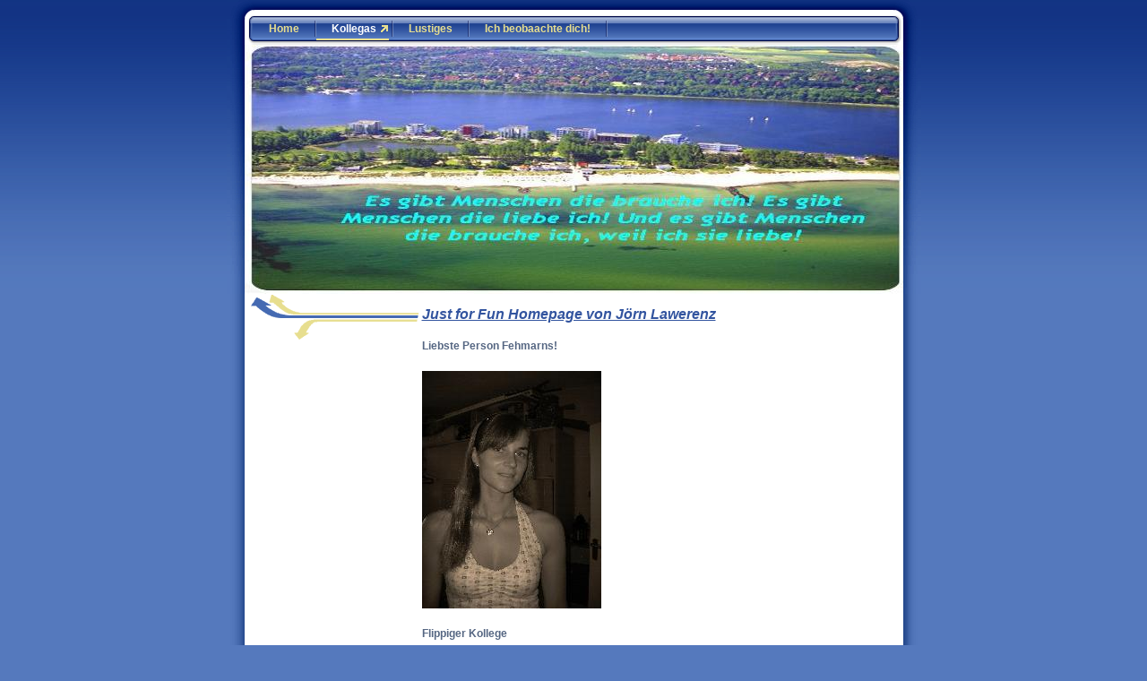

--- FILE ---
content_type: text/html
request_url: http://joerna.de/2.html
body_size: 1068
content:

<!DOCTYPE html
  PUBLIC "-//W3C//DTD HTML 4.01 Transitional//EN" "http://www.w3.org/TR/html40/strict.dtd">
<html><head>
      <meta http-equiv="Content-Type" content="text/html; charset=UTF-8">
   <meta name="author" content="1&amp;1 Homepage-Baukasten"><meta name="description" content="Meine Homepage"><title>Meine Homepage - Kollegas</title><link rel="stylesheet" type="text/css" media="screen" href="main.css"><link rel="stylesheet" type="text/css" media="screen" href="colorschemes/colorscheme3/colorscheme.css"><link rel="stylesheet" type="text/css" media="screen" href="style.css"><script type="text/javascript" src="live_tinc.js"></script></head><body id="main_body"><div id="container"><div id="header"><div id="main_nav_container"><ul id="main_nav_list"><li><a class="main_nav_item" shape="rect" href="1.html">Home</a></li><li><a class="main_nav_active_item" shape="rect" href="2.html">Kollegas</a></li><li><a class="main_nav_item" shape="rect" href="3.html">Lustiges</a></li><li><a class="main_nav_item" shape="rect" href="4.html">Ich beobaachte dich!</a></li></ul></div><div id="key_visual"><div id="logo"></div></div></div><div id="main_container"><table id="layout_table"><tr><td colspan="1" id="sub_nav_column" rowspan="1"><div id="bg_arrow"></div><div id="left_column_container"><div id="sub_container1"></div></div></td><td colspan="1" id="content_column" rowspan="1"><div id="slogan">Just for Fun Homepage von Jörn Lawerenz</div><div id="sub_container2"><div class="content" id="content_container"><p style="font-family:Trebuchet MS,sans-serif;font-weight:bold;">Liebste Person Fehmarns!</p><p><img height="2848" width="2136" border="0" style="width:200px;height:265px;" src="resources/_wsb_200x265_Dienchen.JPG"><br></p><p style="font-family:Trebuchet MS,sans-serif;font-weight:bold;">Flippiger Kollege</p><p><img height="1280" width="1024" border="0" src="resources/_wsb_196x245_Scherfi.jpg" style="width:196px;height:245px;"></p><p><br></p><span style="font-family:Trebuchet MS,sans-serif;font-weight:bold;">Das Nesthäckchen</span><br><br><img height="800" width="600" border="0" style="width:198px;height:263px;" src="resources/_wsb_198x263_Paddy.jpg"><br>
     
</div></div></td></tr></table></div><div id="footer"><div id="footer_text">Diese Homepage wurde mit dem 1&amp;1 Homepage-Baukasten erstellt.</div></div></div><!-- wfxbuild / 1.0 / sport0 / 2008-12-01 23:08:44 CET--></body></html>

--- FILE ---
content_type: text/css
request_url: http://joerna.de/main.css
body_size: 8961
content:
/*----------------------------------------------------------------------------
	main.css

	this css-file contains all definitions, that are independend from the
	colorschemes.

	(c) Schlund + Partner AG


	----------------------------------------------------------------------
	Modified and extended by Barti Bartman for the Sports-Template

	This CSS-File uses the original "Tanteks Box Modell Hack"
	http://www.tantek.com/CSS/Examples/boxmodelhack.html

	NOTE:
	Older W3C CSS validators return errors when the voice-family property
	is used in a 'screen' style sheet. This is an error in the W3C CSS
	validator itself. The validator should report a warning, not an error,
	when properties which are unsupported by a particular medium are used,
	and this has been reported to the W3C:

 ----------------------------------------------------------------------------*/

/*----------------------------------------------------------------------------
 styles for specific classes and ids
----------------------------------------------------------------------------*/

/*-- global container ------------------------------------------------------*/

#container {
    position: relative;
    padding: 0;
    margin: 0 auto;
    text-align: left;
    width: 775px;
}

/*-- main container: contains all between header and footer ----------------*/

#main_container {
    padding: 0;
    margin: 0 10px 0 20px;
}

#layout_table {
    border-collapse: collapse;
}

#sub_nav_column {
    vertical-align: top;
}

#content_column {
    vertical-align: top;
}


/*--- the main container is devided in sub containers ----------------------*/

#sub_container2 {
    margin: 0;
    padding: 0;
    width: 520px;
    overflow: hidden;
}

#content_container {
    margin: 0;
    padding: 0;
    width: 515px;
    line-height: 1.4;
}

#left_column_container {
    margin: 0;
    padding: 0;
    width: 195px;
}

/*--- header ---------------------------------------------------------------*/

#header {
    position: relative;
    padding: 17px 0 0 0;
    margin: 0;
    background-position: top left;
}

/*--- key visual -----------------------------------------------------------*/

#key_visual {
    position: relative;
    clear: both;
    margin: 0 0 0 20px;
    width: 735px;
    height: 278px;
}

/*--- logo -----------------------------------------------------------------*/

#logo {
    z-index: 2;
    background: no-repeat top right;
    width: 283px;
    height: 70px;
    position: absolute;
    top: 230px;
    left: 435px;
}

/*--- slogan (as text or background image) --------------------------------*/

#bg_arrow {
  width: 195px;
  height: 50px;
  overflow: hidden;
}

#slogan {
    padding: 10px 0 10px 0px;
    line-height: 1.5;
    width: 520px;
    font-family: Trebuchet MS,Tahoma,Verdana,Arial,sans-serif;
    font-size: 16px;
    font-style: italic;
    font-weight: bold;
    text-decoration: none;
}

/*--- main navigation ------------------------------------------------------*/

#main_nav_container {
    position: relative;
    left: 20px;
    overflow: hidden;
    margin: 0;
    padding: 0;
    width: 735px;
}

#main_nav_list {
    margin: 1px 5px 0 10px;
    padding: 0;
    list-style-type: none;
}

#main_nav_list li {
    float: left;
    margin: 0;
    padding: 0;
    height: 32px;
}

#main_nav_list a {
    white-space: nowrap;
    background: transparent;
    margin: 0;
    padding: 3px 19px 3px 17px;
    display: block;
    float: left;
    line-height: 22px;
    text-align: center;
    voice-family: "\"}\"";
    voice-family: inherit;
    height: 26px;
}

html>body #main_nav_list a {
    height: 26px;
}

#main_nav_list a.main_nav_item:hover {
    background: transparent;
    font-family: Verdana, sans-serif;
    font-size: 12px;
    font-style: normal;
    font-weight: bold;
    text-decoration: none;
}

/*--- container for the subnavigation --------------------------------------*/

.sub_nav_container {
    margin: 10px;
    padding: 0;
}

/*--- subnavigation --------------------------------------------------------*/

.sub_nav_list {
    z-index: 1;
    border: 0;
    margin: 0;
    padding: 0;
    list-style-type: none;
}

.sub_nav_list li {
    margin: 3px 0 2px 0;
    padding: 0;
}

/*--- subnavigation items --------------------------------------------------*/

.sub_nav_list a {
    text-align: left;
    line-height: 24px;
    background-repeat: repeat-y !important;
    width: 172px;
    overflow: hidden;
    padding: 0 25px 0 15px;
    display: block;
    voice-family: "\"}\"";
    voice-family: inherit;
    width: 130px;
}

html>body .sub_nav_list a {
    width: 130px;
}

/*--- footer ---------------------------------------------------------------*/

#footer {
    margin: 10px 0 0 0;
    padding: 0;
    width: 775px;
    height: 65px;
}

#footer_text {
    padding: 10px 0 0 0;
    margin: 0 30px 0 30px;
    text-align: center;
    font-family: Tahoma,Verdana, Arial, sans-serif;
    font-size: 10px;
    font-style: normal;
    font-weight: normal;
    text-decoration: none;
}

/*----------------------------------------------------------------------------
  default-styles for html-elements
----------------------------------------------------------------------------*/

/*--- body -----------------------------------------------------------------*/

body#main_body {
    margin: 0;
    padding: 0;
    text-align: center;
}

/*--- paragraph ------------------------------------------------------------*/

.content p {
    margin: 5px 0 20px 0;
    padding: 0;
}

/*--- tables ---------------------------------------------------------------*/

.content table {
    border-style: dotted;
    border-width: 1px;
    border-spacing: 0;
}

.content tr.odd {
    font-size: 90%;
}

.content tr.even {
    font-size: 90%;
}

/*--- forms ----------------------------------------------------------------*/

.content fieldset {
    padding: 15px;
    border-style: solid;
    border-width: 1px;
}

.content input {
    border-style: solid;
    border-width: 1px;
}

.content textarea {
    border-style: solid;
    border-width: 1px;
}

/*--------------------------------------------------------------------------*/

#main_nav_list a.main_nav_active_item {
    font-family: Verdana, sans-serif;
    font-size: 12px;
    font-style: normal;
    font-weight: bold;
    text-decoration: none;
}

#main_nav_list a.main_nav_item {
    font-family: Verdana, sans-serif;
    font-size: 12px;
    font-style: normal;
    font-weight: bold;
    text-decoration: none;
}

.sub_nav_list a.sub_nav_active_item {
    font-family: Tahoma,Verdana, Arial, sans-serif;
    font-size: 12px;
    font-style: normal;
    font-weight: normal;
    text-decoration: none;
}

.sub_nav_list a.sub_nav_item {
    font-family: Tahoma,Verdana, Arial, sans-serif;
    font-size: 12px;
    font-style: normal;
    font-weight: normal;
    text-decoration: none;
}

.sub_nav_list a.sub_nav_item:hover {
    font-family: Tahoma,Verdana, Arial, sans-serif;
    font-size: 12px;
    font-style: normal;
    font-weight: normal;
    text-decoration: none;
}

#content_container a:active {
    font-family: Tahoma,Verdana, Arial, sans-serif;
    font-size: 12px;
    font-style: normal;
    font-weight: normal;
    text-decoration: underline;
}

#content_container a:hover {
    font-family: Tahoma,Verdana, Arial, sans-serif;
    font-size: 12px;
    font-style: normal;
    font-weight: normal;
    text-decoration: none;
}

#content_container a:link {
    font-family: Tahoma,Verdana, Arial, sans-serif;
    font-size: 12px;
    font-style: normal;
    font-weight: normal;
    text-decoration: underline;
}

#content_container a:visited {
    font-family: Tahoma,Verdana, Arial, sans-serif;
    font-size: 12px;
    font-style: normal;
    font-weight: normal;
    text-decoration: underline;
}

#content_container h1 {
    font-family: Trebuchet MS,Tahoma,Verdana,Arial,sans-serif;
    font-size: 26px;
    font-style: italic;
    font-weight: bold;
    text-decoration: none;
}

#content_container h2 {
    font-family: Trebuchet MS,Tahoma,Verdana,Arial,sans-serif;
    font-size: 20px;
    font-style: italic;
    font-weight: bold;
    text-decoration: none;
}

#content_container h3 {
    font-family: Trebuchet MS,Tahoma,Verdana,Arial,sans-serif;
    font-size: 15px;
    font-style: italic;
    font-weight: bold;
    text-decoration: none;
}

#content_container, #content_container p {
    font-family: Tahoma,Verdana, Arial, sans-serif;
    font-size: 12px;
    font-style: normal;
    font-weight: normal;
    text-decoration: none;
}

--- FILE ---
content_type: text/css
request_url: http://joerna.de/colorschemes/colorscheme3/colorscheme.css
body_size: 4078
content:
/*----------------------------------------------------------------------------
	colorscheme1.css for colorscheme 1

	this css-file contains all definitions, that depend on the colorscheme.

	(c) Schlund + Partner AG
----------------------------------------------------------------------------*/

/*-- main container --------------------------------------------------------*/

#container {
    background: repeat-y 50% 50%;
    background-image: url(images/static/contentbg.gif);
}

/*--- header ---------------------------------------------------------------*/

#header {
    background: no-repeat;
    background-image: url(images/static/headerbg.gif);
}

/*--- main navigation ------------------------------------------------------*/

#main_nav_container {
    background: repeat-y;
    background-image: url(images/static/navbg.gif);
}

/*--- caption --------------------------------------------------------------*/

#bg_arrow {
    background: no-repeat;
    background-image: url(images/static/hbg.gif);
}

#slogan {
    color: #32549f;
}

/*--- footer ---------------------------------------------------------------*/

#footer {
    background: transparent top left no-repeat;
    background-image: url(images/static/footerbg.gif);
}

/*----------------------------------------------------------------------------
  default-styles for html-elements
----------------------------------------------------------------------------*/

/*--- body -----------------------------------------------------------------*/

body#main_body {
    color: #000000;
    background: #5579bd repeat-x;
    background-image: url(images/static/pgbk.gif);
}

/*--- tables ---------------------------------------------------------------*/

.content table {
    border-color: #ded389;
}

.content th {
    color: #ffffff;
    background-color: #ded389;
    padding: 3px 2px 3px 2px;
}

.content tr.odd {
    color: #333344;
    background-color: #f6f3df;
    padding: 3px 2px 3px 2px;
}

.content tr.even {
    color: #333344;
    background-color: #fbfaf1;
    padding: 3px 2px 3px 2px;
}

/*--- forms ----------------------------------------------------------------*/

.content fieldset {
    border-color: #000066;
}

.content legend {
    color: #000066;
}

.content label {
    color: #000066;
}

.content input {
    border-color: #000066;
}

.content textarea {
    border-color: #000066;
}

/*--------------------------------------------------------------------------*/

#key_visual {
    background-image: url(../../images/dynamic/key_visual4.jpg);
}

#footer_text {
    color: #666677;
}

#main_nav_list a.main_nav_active_item {
    color: #ffffff;
    background-image: url(../../images/dynamic/buttonset3/n1activeitem.gif);
    background-position: top right;
}

#main_nav_list a.main_nav_item {
    color: #e7de8f;
    background-image: url(../../images/dynamic/buttonset3/n1.gif);
    background-position: top right;
}

#main_nav_list a.main_nav_item:hover {
    color: #ffffff;
    background-image: url(../../images/dynamic/buttonset3/n1hover.gif);
    background-position: top right;
}

.sub_nav_list a.sub_nav_active_item {
    color: #e7de8f;
    background-image: url(../../images/dynamic/buttonset3/subnav1active.gif);
}

.sub_nav_list a.sub_nav_item {
    color: #ffffff;
    background-image: url(../../images/dynamic/buttonset3/subnav1.gif);
}

.sub_nav_list a.sub_nav_item:hover {
    color: #cbd4e7;
    background-image: url(../../images/dynamic/buttonset3/subnav1hover.gif);
}

#content_container a:active {
    color: #000033;
}

#content_container a:hover {
    color: #000033;
}

#content_container a:link {
    color: #be2417;
}

#content_container a:visited {
    color: #df3317;
}

#content_container h1 {
    color: #002266;
}

#content_container h2 {
    color: #002266;
}

#content_container h3 {
    color: #002266;
}

#content_container, #content_container p {
    color: #556682;
}

--- FILE ---
content_type: text/css
request_url: http://joerna.de/style.css
body_size: 3838
content:

div#logo a {
  display: block;
  width: 100%;
  height: 100%;
}
#footer_text a {
  font-family: Tahoma,Verdana, Arial, sans-serif;
  font-style: normal;
  font-size: 10px;
  font-weight: normal;
  color: #666677;
  text-decoration: underline;	
}

    
#key_visual {
   background: url(resources/_wsb_keyvisual.jpg) no-repeat;
}
#slogan {
  font-family: Trebuchet MS,sans-serif;
  font-style: italic;
  font-size: 16px;
  font-weight: bold;
  text-decoration: underline;
  color: #32549f;
}
#main_nav_list a.main_nav_active_item {
  background: url(images/dynamic/buttonset3/n1activeitem.gif) no-repeat;
  font-family: Verdana, sans-serif;
  font-style: normal;
  font-size: 12px;
  font-weight: bold;
  text-decoration: none;
  color: #ffffff;
  background-position: top right;
}
#main_nav_list a.main_nav_item {
  background: url(images/dynamic/buttonset3/n1.gif) no-repeat;
  font-family: Verdana, sans-serif;
  font-style: normal;
  font-size: 12px;
  font-weight: bold;
  text-decoration: none;
  color: #e7de8f;
  background-position: top right;
}
#main_nav_list a.main_nav_item:hover {
  background: url(images/dynamic/buttonset3/n1hover.gif) no-repeat;
  font-family: Verdana, sans-serif;
  font-style: normal;
  font-size: 12px;
  font-weight: bold;
  text-decoration: none;
  color: #ffffff;
  background-position: top right;
}
.sub_nav_list a.sub_nav_active_item {
  background: url(images/dynamic/buttonset3/subnav1active.gif) no-repeat;
  font-family: Tahoma,Verdana, Arial, sans-serif;
  font-style: normal;
  font-size: 12px;
  font-weight: normal;
  text-decoration: none;
  color: #e7de8f;
}
.sub_nav_list a.sub_nav_item {
  background: url(images/dynamic/buttonset3/subnav1.gif) no-repeat;
  font-family: Tahoma,Verdana, Arial, sans-serif;
  font-style: normal;
  font-size: 12px;
  font-weight: normal;
  text-decoration: none;
  color: #ffffff;
}
.sub_nav_list a.sub_nav_item:hover {
  background: url(images/dynamic/buttonset3/subnav1hover.gif) no-repeat;
  font-family: Tahoma,Verdana, Arial, sans-serif;
  font-style: normal;
  font-size: 12px;
  font-weight: normal;
  text-decoration: none;
  color: #cbd4e7;
}
#content_container h1 {
  font-family: Trebuchet MS,Tahoma,Verdana,Arial,sans-serif;
  font-style: italic;
  font-size: 26px;
  font-weight: bold;
  text-decoration: none;
  color: #002266;
}
#content_container h2 {
  font-family: Trebuchet MS,Tahoma,Verdana,Arial,sans-serif;
  font-style: italic;
  font-size: 20px;
  font-weight: bold;
  text-decoration: none;
  color: #002266;
}
#content_container h3 {
  font-family: Trebuchet MS,Tahoma,Verdana,Arial,sans-serif;
  font-style: italic;
  font-size: 15px;
  font-weight: bold;
  text-decoration: none;
  color: #002266;
}
.content, .content p {
  font-family: Tahoma,Verdana, Arial, sans-serif;
  font-style: normal;
  font-size: 12px;
  font-weight: normal;
  text-decoration: none;
  color: #556682;
}
#content_container a:link {
  font-family: Tahoma,Verdana, Arial, sans-serif;
  font-style: normal;
  font-size: 12px;
  font-weight: normal;
  text-decoration: underline;
  color: #be2417;
}
#content_container a:visited {
  font-family: Tahoma,Verdana, Arial, sans-serif;
  font-style: normal;
  font-size: 12px;
  font-weight: normal;
  text-decoration: underline;
  color: #df3317;
}
#content_container a:hover {
  font-family: Tahoma,Verdana, Arial, sans-serif;
  font-style: normal;
  font-size: 12px;
  font-weight: normal;
  text-decoration: none;
  color: #000033;
}
#content_container a:active {
  font-family: Tahoma,Verdana, Arial, sans-serif;
  font-style: normal;
  font-size: 12px;
  font-weight: normal;
  text-decoration: underline;
  color: #000033;
}
#footer_text {
  font-family: Tahoma,Verdana, Arial, sans-serif;
  font-style: normal;
  font-size: 10px;
  font-weight: normal;
  text-decoration: none;
  color: #666677;
}

